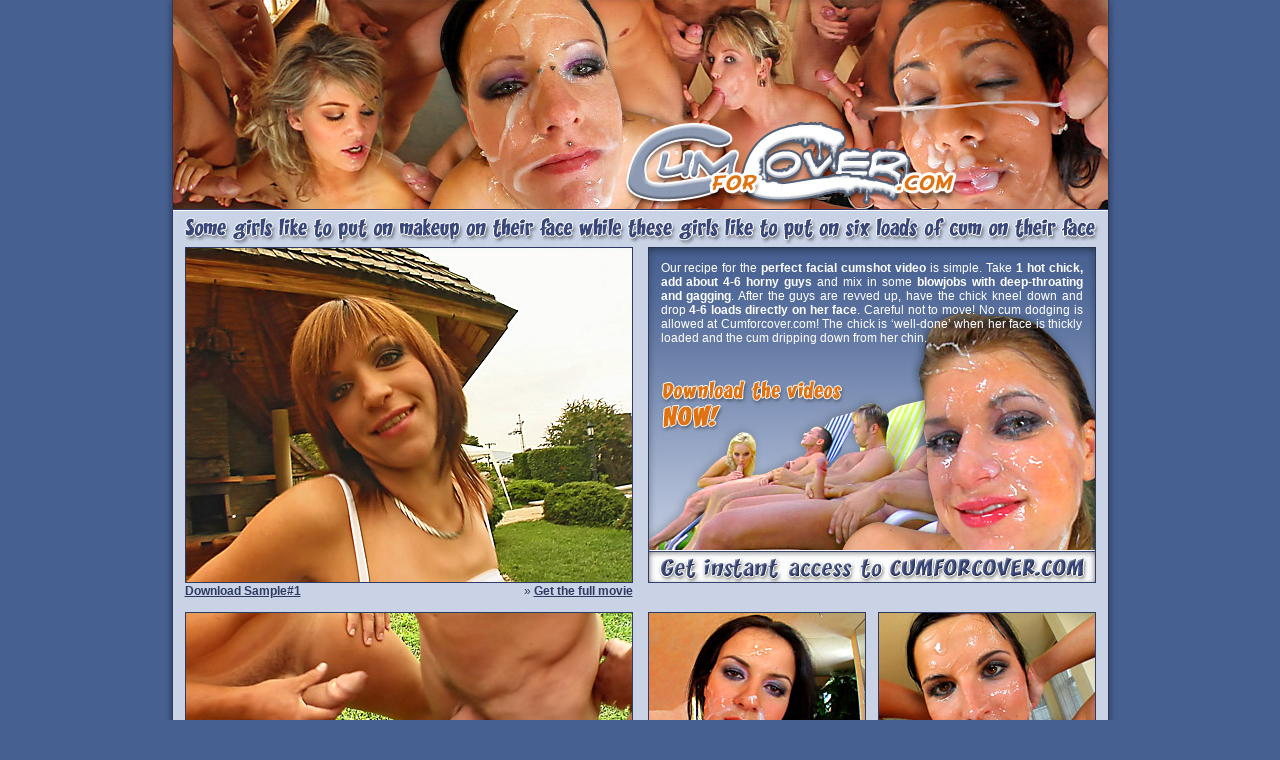

--- FILE ---
content_type: text/html
request_url: http://galleries.cumforcover.com/linda/03/m1/102078/25/9/y/index.html
body_size: 15088
content:
<!DOCTYPE HTML PUBLIC "-//W3C//DTD HTML 4.01 Transitional//EN"
"http://www.w3.org/TR/html4/loose.dtd">
<html><head>
<meta http-equiv="Content-Type" content="text/html; charset=iso-8859-1">
<title>CumforCover - Our facial makeover recipe is simple: six cumshots for a different look</title>
<style type="text/css">
<!--
body,td,th {
	font-family: Verdana, Arial, Helvetica, sans-serif;
	font-size: 12px;
	color: #FFFFFF;
}
body {
	background-color: #466091;
	margin-left: 0px;
	margin-top: 0px;
	margin-right: 0px;
	margin-bottom: 0px;
}
a {
	font-family: Verdana, Arial, Helvetica, sans-serif;
	font-size: 12px;
	color: #FFFFFF;
	font-weight: bold;
}
a:visited {
	color: #2F3A62;
}
-->
</style>
<style type="text/css">
<!--
.style9 {
	font-size: 10px;
	color: #2F3A62;
}
-->
</style>
<link href="../../../../../../_images/01m1_09112007/pic_border.css" rel="stylesheet" type="text/css">
<style type="text/css">
<!--
.style10 {font-size: 11px}
a:link {
	color: #2F3A62;
}
.style11 {color: #2F3A62}
.style12 {font-size: 12px}
-->
</style>
</head>

<body>
<div align="center">
  <table width="955" height="247" border="0" cellpadding="0" cellspacing="0">
    <tr>
      <td width="240" scope="col"><img src="../../../../../../_images/01m1_09112007/header_1.jpg" width="240" height="247" border="0" usemap="#Map7"></td>
      <td width="245" scope="col"><img src="../../../../../../_images/01m1_09112007/header_2.jpg" width="245" height="247" border="0" usemap="#Map8"></td>
      <td width="235" scope="col"><img src="../../../../../../_images/01m1_09112007/header_3.jpg" width="235" height="247" border="0" usemap="#Map9"></td>
      <td width="235" scope="col"><img src="../../../../../../_images/01m1_09112007/header_4.jpg" width="235" height="247" border="0" usemap="#Map10"></td>
    </tr>
  </table>
  <table width="955" height="365" border="0" cellpadding="0" cellspacing="0" background="../../../../../../_images/01m1_09112007/bg.jpg">
    <tr>
      <td width="22" height="336" scope="col">&nbsp;</td>
      <td width="448" align="center" valign="top" scope="col"><table width="448" height="336" border="0" cellpadding="0" cellspacing="0">
        <tr>
          <td align="center" valign="top" scope="col"><a href="../../../../_content/1.mp4"><img src="../../../../_content/1.jpg" width="446" height="334" border="0" class="pic_border"></a></td>
        </tr>
      </table>
        <table width="448" height="16" border="0" cellpadding="0" cellspacing="0">
          <tr>
            <td width="224" height="16" align="left" scope="col"><div align="left"><a href="../../../../_content/1.mp4">Download Sample#1</a></div></td>
            <td width="224" scope="col"><div align="right"><span class="style11">&raquo;</span> <a href="http://join.cumforcover.com/track/index/">Get the full movie</a></div></td>
          </tr>
        </table></td>
      <td width="15" scope="col"></td>
      <td width="448" align="center" valign="top" scope="col"><table width="448" height="112" border="0" cellpadding="0" cellspacing="0">
        <tr>
          <td width="448" height="0" align="center" valign="top" background="../../../../../../_images/01m1_09112007/bg_text.jpg" scope="col"><div align="justify">
            <table width="448" height="112" border="0" cellpadding="0" cellspacing="0">
              <tr>
                <td width="13" height="11" scope="col">&nbsp;</td>
                <td width="422" scope="col">&nbsp;</td>
                <td width="13" scope="col">&nbsp;</td>
              </tr>
              <tr>
                <td width="13">&nbsp;</td>
                <td width="422" align="left" valign="top"><div align="justify" class="style10">
                  <DIV align=justify class="style12">Our recipe for the <STRONG>perfect facial cumshot video</STRONG> is simple. Take <STRONG>1 hot chick, add about 4-6 horny guys</STRONG> and mix in some <STRONG>blowjobs with deep-throating and gagging</STRONG>. After the guys are revved up, have the chick kneel down and drop <STRONG>4-6 loads directly on her face</STRONG>. Careful not to move! No cum dodging is allowed at Cumforcover.com! The chick is &lsquo;well-done&rsquo; when her face is thickly loaded and the cum dripping down from her chin. </DIV>
                </div></td>
                <td width="13">&nbsp;</td>
              </tr>
            </table>
          </div></td>
          </tr>
      </table>
        <table width="448" height="224" border="0" cellpadding="0" cellspacing="0">
          <tr>
            <td width="218" align="center" valign="top" scope="col"><img src="../../../../../../_images/01m1_09112007/promo%20pic_1.jpg" width="218" height="224" border="0" usemap="#Map5"></td>
            <td width="230" align="center" valign="top" scope="col"><img src="../../../../../../_images/01m1_09112007/promo%20pic_2.jpg" width="230" height="224" border="0" usemap="#Map6"></td>
          </tr>
        </table></td>
      <td width="22" scope="col">&nbsp;</td>
    </tr>
    <tr>
      <td width="22" height="12"></td>
      <td width="448" height="12"></td>
      <td width="15" height="12"></td>
      <td width="448" height="12"></td>
      <td width="22" height="12"></td>
    </tr>
  </table>
  <table width="955" height="364" border="0" cellpadding="0" cellspacing="0" background="../../../../../../_images/01m1_09112007/bg.jpg">
    <tr>
      <td width="22" height="336" scope="col">&nbsp;</td>
      <td width="448" align="center" valign="top" scope="col"><a href="../../../../_content/2.mp4"><img src="../../../../_content/2.jpg" width="446" height="334" border="0" class="pic_border"></a></td>
      <td width="15" scope="col"></td>
      <td width="448" align="center" valign="top" scope="col"><table width="448" height="336" border="0" cellpadding="0" cellspacing="0">
        <tr>
          <td width="218" height="162" scope="col"><img src="../../../../../../_images/01m1_09112007/thumb_1.jpg" width="216" height="160" class="pic_border"></td>
          <td width="12" height="12" scope="col"></td>
          <td width="218" height="11" scope="col"><img src="../../../../../../_images/01m1_09112007/thumb_2.jpg" width="216" height="160" class="pic_border"></td>
        </tr>
        <tr>
          <td width="218" height="11"></td>
          <td width="12" height="12"></td>
          <td width="218" height="11"></td>
        </tr>
        <tr>
          <td width="218" height="162"><img src="../../../../../../_images/01m1_09112007/thumb_3.jpg" width="216" height="160" class="pic_border"></td>
          <td width="12" height="12"></td>
          <td width="218" height="11"><img src="../../../../../../_images/01m1_09112007/thumb_4.jpg" width="216" height="160" class="pic_border"></td>
        </tr>
      </table></td>
      <td width="22" scope="col">&nbsp;</td>
    </tr>
    <tr>
      <td width="22" height="16"></td>
      <td width="448"><table width="448" height="16" border="0" cellpadding="0" cellspacing="0">
        <tr>
          <td width="224" height="16" scope="col"><div align="left"><a href="../../../../_content/2.mp4">Download Sample#2</a></div></td>
          <td width="224" scope="col"><div align="right"><span class="style11">&raquo;</span> <a href="http://join.cumforcover.com/track/index/">Get the full movie</a></div></td>
        </tr>
      </table></td>
      <td width="15"></td>
      <td width="448">&nbsp;</td>
      <td width="22">&nbsp;</td>
    </tr>
    <tr>
      <td width="22" height="12"></td>
      <td width="448" height="12"></td>
      <td width="15" height="12"></td>
      <td width="448" height="12"></td>
      <td width="22" height="12"></td>
    </tr>
  </table>
  <table width="955" height="133" border="0" cellpadding="0" cellspacing="0">
    <tr>
      <td width="240" scope="col"><img src="../../../../../../_images/01m1_09112007/promo_1_1.jpg" width="240" height="133" border="0" usemap="#Map"></td>
      <td width="245" scope="col"><img src="../../../../../../_images/01m1_09112007/promo_1_2.jpg" width="245" height="133" border="0" usemap="#Map2"></td>
      <td width="235" scope="col"><img src="../../../../../../_images/01m1_09112007/promo_1_3.jpg" width="235" height="133" border="0" usemap="#Map3"></td>
      <td width="235" scope="col"><img src="../../../../../../_images/01m1_09112007/promo_1_4.jpg" width="235" height="133" border="0" usemap="#Map4"></td>
    </tr>
  </table>
  <table width="955" height="364" border="0" cellpadding="0" cellspacing="0" background="../../../../../../_images/01m1_09112007/bg.jpg">
    <tr>
      <td width="22" height="336" scope="col">&nbsp;</td>
      <td width="448" align="center" valign="top" scope="col"><a href="../../../../_content/3.mp4"><img src="../../../../_content/3.jpg" width="446" height="334" border="0" class="pic_border"></a></td>
      <td width="15" scope="col"></td>
      <td width="448" align="center" valign="top" scope="col"><a href="../../../../_content/4.mp4"><img src="../../../../_content/4.jpg" width="446" height="334" border="0" class="pic_border"></a></td>
      <td width="22" scope="col">&nbsp;</td>
    </tr>
    <tr>
      <td width="22" height="16"></td>
      <td width="448"><table width="448" height="16" border="0" cellpadding="0" cellspacing="0">
        <tr>
          <td width="224" height="16" scope="col"><div align="left"><a href="../../../../_content/3.mp4">Download Sample#3</a></div></td>
          <td width="224" scope="col"><div align="right"><span class="style11">&raquo;</span> <a href="http://join.cumforcover.com/track/index/">Get the full movie</a></div></td>
        </tr>
      </table></td>
      <td width="15"></td>
      <td width="448"><table width="448" height="16" border="0" cellpadding="0" cellspacing="0">
          <tr>
            <td width="224" height="16" scope="col"><div align="left"><a href="../../../../_content/4.mp4">Download Sample#4</a></div></td>
            <td width="224" scope="col"><div align="right"><span class="style11">&raquo;</span> <a href="http://join.cumforcover.com/track/index/">Get the full movie</a></div></td>
          </tr>
      </table></td>
      <td width="22">&nbsp;</td>
    </tr>
    <tr>
      <td width="22" height="12"></td>
      <td width="448" height="12"></td>
      <td width="15" height="12"></td>
      <td width="448" height="12"></td>
      <td width="22" height="12"></td>
    </tr>
  </table>
  <table width="955" height="109" border="0" cellpadding="0" cellspacing="0">
    <tr>
      <td width="240" scope="col"><img src="../../../../../../_images/01m1_09112007/promo_2_1.jpg" width="240" height="109" border="0" usemap="#MapMap"></td>
      <td width="245" scope="col"><img src="../../../../../../_images/01m1_09112007/promo_2_2.jpg" width="245" height="109" border="0" usemap="#Map2Map"></td>
      <td width="235" scope="col"><img src="../../../../../../_images/01m1_09112007/promo_2_3.jpg" width="235" height="109" border="0" usemap="#Map3Map"></td>
      <td width="235" scope="col"><img src="../../../../../../_images/01m1_09112007/promo_2_4.jpg" width="235" height="109" border="0" usemap="#Map11"></td>
    </tr>
  </table>
  <table width="955" height="35" border="0" cellpadding="0" cellspacing="0" background="../../../../../../_images/01m1_09112007/footer.jpg">
    <tr>
      <td align="center" valign="top" scope="col"><span class="style9">All models appearing are 18 years or older. Copyright &copy; Cumforcover.com. All Rights Reserved.</span></td>
    </tr>
  </table>
  <map name="MapMap">
    <area shape="rect" coords="80,22,244,77" href="http://join.cumforcover.com/track/index/">
  </map>
</div>
<BR /><BR /><BR />
<map name="Map7">
  <area shape="rect" coords="21,218,252,240" href="http://join.cumforcover.com/track/index/">
</map>
<map name="Map8">
  <area shape="rect" coords="-1,218,245,240" href="http://join.cumforcover.com/track/index/">
  <area shape="poly" coords="247,201,223,189,224,175,231,154,245,135" href="http://join.cumforcover.com/track/index/">
</map>
<map name="Map9">
  <area shape="rect" coords="-3,219,237,238" href="http://join.cumforcover.com/track/index/">
  <area shape="poly" coords="-2,134,20,126,45,123,71,127,84,136,117,133,141,124,162,123,179,125,196,134,205,146,224,152,235,148,236,194,179,195,145,200,118,200,95,193,65,192,47,198,27,201,-2,198" href="http://join.cumforcover.com/track/index/">
</map>
<map name="Map10">
  <area shape="rect" coords="-5,219,215,237" href="http://join.cumforcover.com/track/index/">
  <area shape="poly" coords="-1,148,22,154,25,162,28,171,74,173,68,193,26,194,16,194,11,200,-4,193" href="http://join.cumforcover.com/track/index/">
</map>
<map name="Map2">
  <area shape="rect" coords="-8,13,247,108" href="http://join.cumforcover.com/track/index/">
</map>
<map name="Map3">
  <area shape="rect" coords="-3,13,241,106" href="http://join.cumforcover.com/track/index/">
</map>
<map name="Map2Map">
  <area shape="rect" coords="-2,14,282,77" href="http://join.cumforcover.com/track/index/">
</map>
<map name="Map3Map">
  <area shape="rect" coords="-3,10,258,77" href="http://join.cumforcover.com/track/index/">
</map>
<map name="Map5">
  <area shape="rect" coords="13,201,221,220" href="http://join.cumforcover.com/track/index/">
  <area shape="poly" coords="66,69,14,68,13,22,166,21,194,27,193,40,76,42" href="http://join.cumforcover.com/track/index/">
</map>
<map name="Map6">
  <area shape="rect" coords="-10,199,218,220" href="http://join.cumforcover.com/track/index/">
</map>
<map name="Map">
  <area shape="poly" coords="242,107,49,107,51,72,102,71,107,34,122,13,150,10,243,8" href="http://join.cumforcover.com/track/index/">
</map>
<map name="Map4">
  <area shape="poly" coords="-5,106,72,110,78,111,81,106,146,106,151,81,129,77,90,76,88,36,95,30,92,20,35,21,34,15,20,12,6,9,-5,13" href="http://join.cumforcover.com/track/index/">
</map>
<map name="Map11">
  <area shape="poly" coords="-3,76,136,75,153,22,143,23,19,33,20,12,-2,17" href="http://join.cumforcover.com/track/index/">
</map>
<BR /><BR /><div align="center"><font style="font-family:Verdana; font-size:11px; color:#FFFFFF">&bull;</font> <a href="http://join.perfectgonzo.com/strack/index/1:1/0/0/" style="font-family:Verdana; font-size:11px; color:#FFFFFF">Gonzo Movies</a> <font style="font-family:Verdana; font-size:11px; color:#FFFFFF">&bull;</font>  <a href="http://join.perfectgonzo.com/strack/index/1:1/0/0/show.php?a=33_1" style="font-family:Verdana; font-size:11px; color:#FFFFFF" >View All Perfect Gonzo Models</a> <font style="font-family:Verdana; font-size:11px; color:#FFFFFF">&bull;</font> <a href="http://join.perfectgonzo.com/strack/index/1:1/0/0/show.php?a=32_1" style="font-family:Verdana; font-size:11px; color:#FFFFFF" >View All Perfect Gonzo Trailers</a> <font style="font-family:Verdana; font-size:11px; color:#FFFFFF">&bull;</font></div><BR /><BR /><BR />
</body>
</html>


--- FILE ---
content_type: text/css
request_url: http://galleries.cumforcover.com/linda/_images/01m1_09112007/pic_border.css
body_size: 49
content:
.pic_border {
	border: 1px solid #2F3A62;
}

